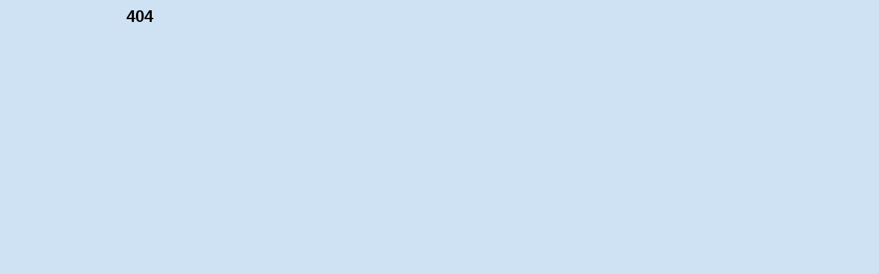

--- FILE ---
content_type: text/css; charset=utf-8
request_url: https://chilorg.chil.me/page/css/45525
body_size: -5
content:

        body {
    	    background: rgb(207, 226, 243);
        }
        .main-container {
	        font: 12px Arial,Arial,Helvetica,sans-serif;
		    color: #000;
		    margin: 0 auto;
            padding: 10px;
	    }
    
      * {
          padding: 0px; margin: 0px;
      }
      .main-container { 
          width: 913px; 
      }
    